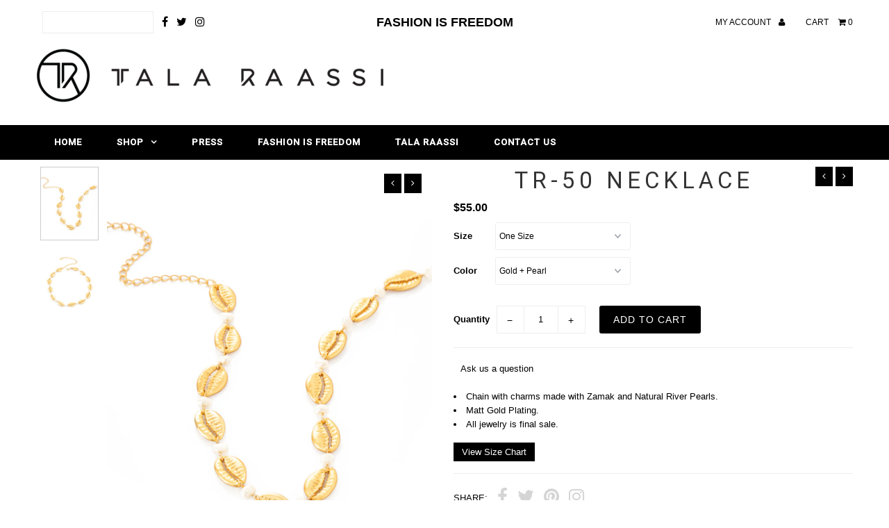

--- FILE ---
content_type: text/html; charset=utf-8
request_url: https://talaraassi.com/collections/all-accessories/products/tr-50-necklace
body_size: 20386
content:
<!DOCTYPE html>
<!--[if lt IE 7 ]><html class="ie ie6" lang="en"> <![endif]-->
<!--[if IE 7 ]><html class="ie ie7" lang="en"> <![endif]-->
<!--[if IE 8 ]><html class="ie ie8" lang="en"> <![endif]-->
<!--[if (gte IE 9)|!(IE)]><!--><html lang="en"> <!--<![endif]-->
<head>
  <meta charset="utf-8" />
  
  <!-- Add any tracking or verification meta content below this line -->
  
  

  <!-- Basic Page Needs
================================================== -->

  <title>
    TR-50 Necklace &ndash; Tala Raassi
  </title>
  
  <meta name="description" content="Chain with charms made with Zamak and Natural River Pearls. Matt Gold Plating.  All jewelry is final sale." />
  
  <link rel="canonical" href="https://talaraassi.com/products/tr-50-necklace" />

  

<meta property="og:type" content="product">
<meta property="og:title" content="TR-50 Necklace">
<meta property="og:url" content="https://talaraassi.com/products/tr-50-necklace">
<meta property="og:description" content="
Chain with charms made with Zamak and Natural River Pearls.
Matt Gold Plating. 
All jewelry is final sale.
">

<meta property="og:image" content="http://talaraassi.com/cdn/shop/products/P021290-1CollarIiGranchio1_1_grande.jpg?v=1617297430">
<meta property="og:image:secure_url" content="https://talaraassi.com/cdn/shop/products/P021290-1CollarIiGranchio1_1_grande.jpg?v=1617297430">

<meta property="og:image" content="http://talaraassi.com/cdn/shop/products/P021290-1CollarIiGranchio_grande.jpg?v=1617297430">
<meta property="og:image:secure_url" content="https://talaraassi.com/cdn/shop/products/P021290-1CollarIiGranchio_grande.jpg?v=1617297430">

<meta property="og:price:amount" content="55.00">
<meta property="og:price:currency" content="USD">

<meta property="og:site_name" content="Tala Raassi">



<meta name="twitter:card" content="summary">


<meta name="twitter:site" content="@TalaRaassi">


<meta name="twitter:title" content="TR-50 Necklace">
<meta name="twitter:description" content="
Chain with charms made with Zamak and Natural River Pearls.
Matt Gold Plating. 
All jewelry is final sale.
">
<meta name="twitter:image" content="https://talaraassi.com/cdn/shop/products/P021290-1CollarIiGranchio1_1_large.jpg?v=1617297430">
<meta name="twitter:image:width" content="480">
<meta name="twitter:image:height" content="480">


  <!-- CSS
================================================== -->
  <link href="https://maxcdn.bootstrapcdn.com/font-awesome/4.6.3/css/font-awesome.min.css" rel="stylesheet" integrity="sha384-T8Gy5hrqNKT+hzMclPo118YTQO6cYprQmhrYwIiQ/3axmI1hQomh7Ud2hPOy8SP1" crossorigin="anonymous">
   
  <link href="//talaraassi.com/cdn/shop/t/2/assets/all.css?v=166386401029954655041472836385" rel="stylesheet" type="text/css" media="all" />
  <!--<link href="http://talaraassi.neo/css/style.css" rel="stylesheet">//-->
  <!-- DEV: http://talaraassi.neo/css/style.css //-->
  
    
    
  
  
  

  
    
  
  
     

  
     

  
  
  <link href='//fonts.googleapis.com/css?family=Montserrat:400,700' rel='stylesheet' type='text/css'>
    

  
       

  
    
  
  
  
  
  
  
  
  
      

  
   
  
  
     
  
  
      

  
  
  <link href='//fonts.googleapis.com/css?family=Roboto:400,500,300' rel='stylesheet' type='text/css'>
   

  
  
  <link href='//fonts.googleapis.com/css?family=Josefin+Sans:400,600,700,300' rel='stylesheet' type='text/css'>
   

  
  
  <link href='//fonts.googleapis.com/css?family=Source+Sans+Pro:400,600,300,700' rel='stylesheet' type='text/css'>
   
  <!--[if LTE IE 8]>
<link href="//talaraassi.com/cdn/shop/t/2/assets/gridlock.ie.css?v=133506513823680828761467054513" rel="stylesheet" type="text/css" media="all" />  
<![endif]--> 


  <!-- JS
================================================== -->


  <script type="text/javascript" src="//ajax.googleapis.com/ajax/libs/jquery/1.9.1/jquery.min.js"></script>

  <script src="//talaraassi.com/cdn/shop/t/2/assets/theme.js?v=169819466772483565821471554635" type="text/javascript"></script> 
  <script src="//talaraassi.com/cdn/shopifycloud/storefront/assets/themes_support/option_selection-b017cd28.js" type="text/javascript"></script>  
  <script src="//talaraassi.com/cdn/shop/t/2/assets/jquery.fs.shifter.js?v=49917305197206640071467054516" type="text/javascript"></script>

  

  <meta name="viewport" content="width=device-width, initial-scale=1, maximum-scale=1">

  <!-- Favicons
================================================== -->

  <link rel="shortcut icon" href="//talaraassi.com/cdn/shop/t/2/assets/favicon.png?v=100723029720920321981468004659">

  

  <script>window.performance && window.performance.mark && window.performance.mark('shopify.content_for_header.start');</script><meta id="shopify-digital-wallet" name="shopify-digital-wallet" content="/13634615/digital_wallets/dialog">
<meta name="shopify-checkout-api-token" content="13d30570404087ccc3c6b6b19c5d90d1">
<link rel="alternate" type="application/json+oembed" href="https://talaraassi.com/products/tr-50-necklace.oembed">
<script async="async" src="/checkouts/internal/preloads.js?locale=en-US"></script>
<link rel="preconnect" href="https://shop.app" crossorigin="anonymous">
<script async="async" src="https://shop.app/checkouts/internal/preloads.js?locale=en-US&shop_id=13634615" crossorigin="anonymous"></script>
<script id="apple-pay-shop-capabilities" type="application/json">{"shopId":13634615,"countryCode":"US","currencyCode":"USD","merchantCapabilities":["supports3DS"],"merchantId":"gid:\/\/shopify\/Shop\/13634615","merchantName":"Tala Raassi","requiredBillingContactFields":["postalAddress","email"],"requiredShippingContactFields":["postalAddress","email"],"shippingType":"shipping","supportedNetworks":["visa","masterCard","amex","discover","elo","jcb"],"total":{"type":"pending","label":"Tala Raassi","amount":"1.00"},"shopifyPaymentsEnabled":true,"supportsSubscriptions":true}</script>
<script id="shopify-features" type="application/json">{"accessToken":"13d30570404087ccc3c6b6b19c5d90d1","betas":["rich-media-storefront-analytics"],"domain":"talaraassi.com","predictiveSearch":true,"shopId":13634615,"locale":"en"}</script>
<script>var Shopify = Shopify || {};
Shopify.shop = "tala-raassi.myshopify.com";
Shopify.locale = "en";
Shopify.currency = {"active":"USD","rate":"1.0"};
Shopify.country = "US";
Shopify.theme = {"name":"Tala Raasi","id":138136903,"schema_name":null,"schema_version":null,"theme_store_id":141,"role":"main"};
Shopify.theme.handle = "null";
Shopify.theme.style = {"id":null,"handle":null};
Shopify.cdnHost = "talaraassi.com/cdn";
Shopify.routes = Shopify.routes || {};
Shopify.routes.root = "/";</script>
<script type="module">!function(o){(o.Shopify=o.Shopify||{}).modules=!0}(window);</script>
<script>!function(o){function n(){var o=[];function n(){o.push(Array.prototype.slice.apply(arguments))}return n.q=o,n}var t=o.Shopify=o.Shopify||{};t.loadFeatures=n(),t.autoloadFeatures=n()}(window);</script>
<script>
  window.ShopifyPay = window.ShopifyPay || {};
  window.ShopifyPay.apiHost = "shop.app\/pay";
  window.ShopifyPay.redirectState = null;
</script>
<script id="shop-js-analytics" type="application/json">{"pageType":"product"}</script>
<script defer="defer" async type="module" src="//talaraassi.com/cdn/shopifycloud/shop-js/modules/v2/client.init-shop-cart-sync_BN7fPSNr.en.esm.js"></script>
<script defer="defer" async type="module" src="//talaraassi.com/cdn/shopifycloud/shop-js/modules/v2/chunk.common_Cbph3Kss.esm.js"></script>
<script defer="defer" async type="module" src="//talaraassi.com/cdn/shopifycloud/shop-js/modules/v2/chunk.modal_DKumMAJ1.esm.js"></script>
<script type="module">
  await import("//talaraassi.com/cdn/shopifycloud/shop-js/modules/v2/client.init-shop-cart-sync_BN7fPSNr.en.esm.js");
await import("//talaraassi.com/cdn/shopifycloud/shop-js/modules/v2/chunk.common_Cbph3Kss.esm.js");
await import("//talaraassi.com/cdn/shopifycloud/shop-js/modules/v2/chunk.modal_DKumMAJ1.esm.js");

  window.Shopify.SignInWithShop?.initShopCartSync?.({"fedCMEnabled":true,"windoidEnabled":true});

</script>
<script>
  window.Shopify = window.Shopify || {};
  if (!window.Shopify.featureAssets) window.Shopify.featureAssets = {};
  window.Shopify.featureAssets['shop-js'] = {"shop-cart-sync":["modules/v2/client.shop-cart-sync_CJVUk8Jm.en.esm.js","modules/v2/chunk.common_Cbph3Kss.esm.js","modules/v2/chunk.modal_DKumMAJ1.esm.js"],"init-fed-cm":["modules/v2/client.init-fed-cm_7Fvt41F4.en.esm.js","modules/v2/chunk.common_Cbph3Kss.esm.js","modules/v2/chunk.modal_DKumMAJ1.esm.js"],"init-shop-email-lookup-coordinator":["modules/v2/client.init-shop-email-lookup-coordinator_Cc088_bR.en.esm.js","modules/v2/chunk.common_Cbph3Kss.esm.js","modules/v2/chunk.modal_DKumMAJ1.esm.js"],"init-windoid":["modules/v2/client.init-windoid_hPopwJRj.en.esm.js","modules/v2/chunk.common_Cbph3Kss.esm.js","modules/v2/chunk.modal_DKumMAJ1.esm.js"],"shop-button":["modules/v2/client.shop-button_B0jaPSNF.en.esm.js","modules/v2/chunk.common_Cbph3Kss.esm.js","modules/v2/chunk.modal_DKumMAJ1.esm.js"],"shop-cash-offers":["modules/v2/client.shop-cash-offers_DPIskqss.en.esm.js","modules/v2/chunk.common_Cbph3Kss.esm.js","modules/v2/chunk.modal_DKumMAJ1.esm.js"],"shop-toast-manager":["modules/v2/client.shop-toast-manager_CK7RT69O.en.esm.js","modules/v2/chunk.common_Cbph3Kss.esm.js","modules/v2/chunk.modal_DKumMAJ1.esm.js"],"init-shop-cart-sync":["modules/v2/client.init-shop-cart-sync_BN7fPSNr.en.esm.js","modules/v2/chunk.common_Cbph3Kss.esm.js","modules/v2/chunk.modal_DKumMAJ1.esm.js"],"init-customer-accounts-sign-up":["modules/v2/client.init-customer-accounts-sign-up_CfPf4CXf.en.esm.js","modules/v2/client.shop-login-button_DeIztwXF.en.esm.js","modules/v2/chunk.common_Cbph3Kss.esm.js","modules/v2/chunk.modal_DKumMAJ1.esm.js"],"pay-button":["modules/v2/client.pay-button_CgIwFSYN.en.esm.js","modules/v2/chunk.common_Cbph3Kss.esm.js","modules/v2/chunk.modal_DKumMAJ1.esm.js"],"init-customer-accounts":["modules/v2/client.init-customer-accounts_DQ3x16JI.en.esm.js","modules/v2/client.shop-login-button_DeIztwXF.en.esm.js","modules/v2/chunk.common_Cbph3Kss.esm.js","modules/v2/chunk.modal_DKumMAJ1.esm.js"],"avatar":["modules/v2/client.avatar_BTnouDA3.en.esm.js"],"init-shop-for-new-customer-accounts":["modules/v2/client.init-shop-for-new-customer-accounts_CsZy_esa.en.esm.js","modules/v2/client.shop-login-button_DeIztwXF.en.esm.js","modules/v2/chunk.common_Cbph3Kss.esm.js","modules/v2/chunk.modal_DKumMAJ1.esm.js"],"shop-follow-button":["modules/v2/client.shop-follow-button_BRMJjgGd.en.esm.js","modules/v2/chunk.common_Cbph3Kss.esm.js","modules/v2/chunk.modal_DKumMAJ1.esm.js"],"checkout-modal":["modules/v2/client.checkout-modal_B9Drz_yf.en.esm.js","modules/v2/chunk.common_Cbph3Kss.esm.js","modules/v2/chunk.modal_DKumMAJ1.esm.js"],"shop-login-button":["modules/v2/client.shop-login-button_DeIztwXF.en.esm.js","modules/v2/chunk.common_Cbph3Kss.esm.js","modules/v2/chunk.modal_DKumMAJ1.esm.js"],"lead-capture":["modules/v2/client.lead-capture_DXYzFM3R.en.esm.js","modules/v2/chunk.common_Cbph3Kss.esm.js","modules/v2/chunk.modal_DKumMAJ1.esm.js"],"shop-login":["modules/v2/client.shop-login_CA5pJqmO.en.esm.js","modules/v2/chunk.common_Cbph3Kss.esm.js","modules/v2/chunk.modal_DKumMAJ1.esm.js"],"payment-terms":["modules/v2/client.payment-terms_BxzfvcZJ.en.esm.js","modules/v2/chunk.common_Cbph3Kss.esm.js","modules/v2/chunk.modal_DKumMAJ1.esm.js"]};
</script>
<script id="__st">var __st={"a":13634615,"offset":-18000,"reqid":"ac8cb920-d0ff-45bf-aaa4-20599f021386-1769904254","pageurl":"talaraassi.com\/collections\/all-accessories\/products\/tr-50-necklace","u":"42c28788ab10","p":"product","rtyp":"product","rid":6544839737367};</script>
<script>window.ShopifyPaypalV4VisibilityTracking = true;</script>
<script id="captcha-bootstrap">!function(){'use strict';const t='contact',e='account',n='new_comment',o=[[t,t],['blogs',n],['comments',n],[t,'customer']],c=[[e,'customer_login'],[e,'guest_login'],[e,'recover_customer_password'],[e,'create_customer']],r=t=>t.map((([t,e])=>`form[action*='/${t}']:not([data-nocaptcha='true']) input[name='form_type'][value='${e}']`)).join(','),a=t=>()=>t?[...document.querySelectorAll(t)].map((t=>t.form)):[];function s(){const t=[...o],e=r(t);return a(e)}const i='password',u='form_key',d=['recaptcha-v3-token','g-recaptcha-response','h-captcha-response',i],f=()=>{try{return window.sessionStorage}catch{return}},m='__shopify_v',_=t=>t.elements[u];function p(t,e,n=!1){try{const o=window.sessionStorage,c=JSON.parse(o.getItem(e)),{data:r}=function(t){const{data:e,action:n}=t;return t[m]||n?{data:e,action:n}:{data:t,action:n}}(c);for(const[e,n]of Object.entries(r))t.elements[e]&&(t.elements[e].value=n);n&&o.removeItem(e)}catch(o){console.error('form repopulation failed',{error:o})}}const l='form_type',E='cptcha';function T(t){t.dataset[E]=!0}const w=window,h=w.document,L='Shopify',v='ce_forms',y='captcha';let A=!1;((t,e)=>{const n=(g='f06e6c50-85a8-45c8-87d0-21a2b65856fe',I='https://cdn.shopify.com/shopifycloud/storefront-forms-hcaptcha/ce_storefront_forms_captcha_hcaptcha.v1.5.2.iife.js',D={infoText:'Protected by hCaptcha',privacyText:'Privacy',termsText:'Terms'},(t,e,n)=>{const o=w[L][v],c=o.bindForm;if(c)return c(t,g,e,D).then(n);var r;o.q.push([[t,g,e,D],n]),r=I,A||(h.body.append(Object.assign(h.createElement('script'),{id:'captcha-provider',async:!0,src:r})),A=!0)});var g,I,D;w[L]=w[L]||{},w[L][v]=w[L][v]||{},w[L][v].q=[],w[L][y]=w[L][y]||{},w[L][y].protect=function(t,e){n(t,void 0,e),T(t)},Object.freeze(w[L][y]),function(t,e,n,w,h,L){const[v,y,A,g]=function(t,e,n){const i=e?o:[],u=t?c:[],d=[...i,...u],f=r(d),m=r(i),_=r(d.filter((([t,e])=>n.includes(e))));return[a(f),a(m),a(_),s()]}(w,h,L),I=t=>{const e=t.target;return e instanceof HTMLFormElement?e:e&&e.form},D=t=>v().includes(t);t.addEventListener('submit',(t=>{const e=I(t);if(!e)return;const n=D(e)&&!e.dataset.hcaptchaBound&&!e.dataset.recaptchaBound,o=_(e),c=g().includes(e)&&(!o||!o.value);(n||c)&&t.preventDefault(),c&&!n&&(function(t){try{if(!f())return;!function(t){const e=f();if(!e)return;const n=_(t);if(!n)return;const o=n.value;o&&e.removeItem(o)}(t);const e=Array.from(Array(32),(()=>Math.random().toString(36)[2])).join('');!function(t,e){_(t)||t.append(Object.assign(document.createElement('input'),{type:'hidden',name:u})),t.elements[u].value=e}(t,e),function(t,e){const n=f();if(!n)return;const o=[...t.querySelectorAll(`input[type='${i}']`)].map((({name:t})=>t)),c=[...d,...o],r={};for(const[a,s]of new FormData(t).entries())c.includes(a)||(r[a]=s);n.setItem(e,JSON.stringify({[m]:1,action:t.action,data:r}))}(t,e)}catch(e){console.error('failed to persist form',e)}}(e),e.submit())}));const S=(t,e)=>{t&&!t.dataset[E]&&(n(t,e.some((e=>e===t))),T(t))};for(const o of['focusin','change'])t.addEventListener(o,(t=>{const e=I(t);D(e)&&S(e,y())}));const B=e.get('form_key'),M=e.get(l),P=B&&M;t.addEventListener('DOMContentLoaded',(()=>{const t=y();if(P)for(const e of t)e.elements[l].value===M&&p(e,B);[...new Set([...A(),...v().filter((t=>'true'===t.dataset.shopifyCaptcha))])].forEach((e=>S(e,t)))}))}(h,new URLSearchParams(w.location.search),n,t,e,['guest_login'])})(!0,!0)}();</script>
<script integrity="sha256-4kQ18oKyAcykRKYeNunJcIwy7WH5gtpwJnB7kiuLZ1E=" data-source-attribution="shopify.loadfeatures" defer="defer" src="//talaraassi.com/cdn/shopifycloud/storefront/assets/storefront/load_feature-a0a9edcb.js" crossorigin="anonymous"></script>
<script crossorigin="anonymous" defer="defer" src="//talaraassi.com/cdn/shopifycloud/storefront/assets/shopify_pay/storefront-65b4c6d7.js?v=20250812"></script>
<script data-source-attribution="shopify.dynamic_checkout.dynamic.init">var Shopify=Shopify||{};Shopify.PaymentButton=Shopify.PaymentButton||{isStorefrontPortableWallets:!0,init:function(){window.Shopify.PaymentButton.init=function(){};var t=document.createElement("script");t.src="https://talaraassi.com/cdn/shopifycloud/portable-wallets/latest/portable-wallets.en.js",t.type="module",document.head.appendChild(t)}};
</script>
<script data-source-attribution="shopify.dynamic_checkout.buyer_consent">
  function portableWalletsHideBuyerConsent(e){var t=document.getElementById("shopify-buyer-consent"),n=document.getElementById("shopify-subscription-policy-button");t&&n&&(t.classList.add("hidden"),t.setAttribute("aria-hidden","true"),n.removeEventListener("click",e))}function portableWalletsShowBuyerConsent(e){var t=document.getElementById("shopify-buyer-consent"),n=document.getElementById("shopify-subscription-policy-button");t&&n&&(t.classList.remove("hidden"),t.removeAttribute("aria-hidden"),n.addEventListener("click",e))}window.Shopify?.PaymentButton&&(window.Shopify.PaymentButton.hideBuyerConsent=portableWalletsHideBuyerConsent,window.Shopify.PaymentButton.showBuyerConsent=portableWalletsShowBuyerConsent);
</script>
<script data-source-attribution="shopify.dynamic_checkout.cart.bootstrap">document.addEventListener("DOMContentLoaded",(function(){function t(){return document.querySelector("shopify-accelerated-checkout-cart, shopify-accelerated-checkout")}if(t())Shopify.PaymentButton.init();else{new MutationObserver((function(e,n){t()&&(Shopify.PaymentButton.init(),n.disconnect())})).observe(document.body,{childList:!0,subtree:!0})}}));
</script>
<link id="shopify-accelerated-checkout-styles" rel="stylesheet" media="screen" href="https://talaraassi.com/cdn/shopifycloud/portable-wallets/latest/accelerated-checkout-backwards-compat.css" crossorigin="anonymous">
<style id="shopify-accelerated-checkout-cart">
        #shopify-buyer-consent {
  margin-top: 1em;
  display: inline-block;
  width: 100%;
}

#shopify-buyer-consent.hidden {
  display: none;
}

#shopify-subscription-policy-button {
  background: none;
  border: none;
  padding: 0;
  text-decoration: underline;
  font-size: inherit;
  cursor: pointer;
}

#shopify-subscription-policy-button::before {
  box-shadow: none;
}

      </style>

<script>window.performance && window.performance.mark && window.performance.mark('shopify.content_for_header.end');</script>
	
  
 
<link href="https://monorail-edge.shopifysvc.com" rel="dns-prefetch">
<script>(function(){if ("sendBeacon" in navigator && "performance" in window) {try {var session_token_from_headers = performance.getEntriesByType('navigation')[0].serverTiming.find(x => x.name == '_s').description;} catch {var session_token_from_headers = undefined;}var session_cookie_matches = document.cookie.match(/_shopify_s=([^;]*)/);var session_token_from_cookie = session_cookie_matches && session_cookie_matches.length === 2 ? session_cookie_matches[1] : "";var session_token = session_token_from_headers || session_token_from_cookie || "";function handle_abandonment_event(e) {var entries = performance.getEntries().filter(function(entry) {return /monorail-edge.shopifysvc.com/.test(entry.name);});if (!window.abandonment_tracked && entries.length === 0) {window.abandonment_tracked = true;var currentMs = Date.now();var navigation_start = performance.timing.navigationStart;var payload = {shop_id: 13634615,url: window.location.href,navigation_start,duration: currentMs - navigation_start,session_token,page_type: "product"};window.navigator.sendBeacon("https://monorail-edge.shopifysvc.com/v1/produce", JSON.stringify({schema_id: "online_store_buyer_site_abandonment/1.1",payload: payload,metadata: {event_created_at_ms: currentMs,event_sent_at_ms: currentMs}}));}}window.addEventListener('pagehide', handle_abandonment_event);}}());</script>
<script id="web-pixels-manager-setup">(function e(e,d,r,n,o){if(void 0===o&&(o={}),!Boolean(null===(a=null===(i=window.Shopify)||void 0===i?void 0:i.analytics)||void 0===a?void 0:a.replayQueue)){var i,a;window.Shopify=window.Shopify||{};var t=window.Shopify;t.analytics=t.analytics||{};var s=t.analytics;s.replayQueue=[],s.publish=function(e,d,r){return s.replayQueue.push([e,d,r]),!0};try{self.performance.mark("wpm:start")}catch(e){}var l=function(){var e={modern:/Edge?\/(1{2}[4-9]|1[2-9]\d|[2-9]\d{2}|\d{4,})\.\d+(\.\d+|)|Firefox\/(1{2}[4-9]|1[2-9]\d|[2-9]\d{2}|\d{4,})\.\d+(\.\d+|)|Chrom(ium|e)\/(9{2}|\d{3,})\.\d+(\.\d+|)|(Maci|X1{2}).+ Version\/(15\.\d+|(1[6-9]|[2-9]\d|\d{3,})\.\d+)([,.]\d+|)( \(\w+\)|)( Mobile\/\w+|) Safari\/|Chrome.+OPR\/(9{2}|\d{3,})\.\d+\.\d+|(CPU[ +]OS|iPhone[ +]OS|CPU[ +]iPhone|CPU IPhone OS|CPU iPad OS)[ +]+(15[._]\d+|(1[6-9]|[2-9]\d|\d{3,})[._]\d+)([._]\d+|)|Android:?[ /-](13[3-9]|1[4-9]\d|[2-9]\d{2}|\d{4,})(\.\d+|)(\.\d+|)|Android.+Firefox\/(13[5-9]|1[4-9]\d|[2-9]\d{2}|\d{4,})\.\d+(\.\d+|)|Android.+Chrom(ium|e)\/(13[3-9]|1[4-9]\d|[2-9]\d{2}|\d{4,})\.\d+(\.\d+|)|SamsungBrowser\/([2-9]\d|\d{3,})\.\d+/,legacy:/Edge?\/(1[6-9]|[2-9]\d|\d{3,})\.\d+(\.\d+|)|Firefox\/(5[4-9]|[6-9]\d|\d{3,})\.\d+(\.\d+|)|Chrom(ium|e)\/(5[1-9]|[6-9]\d|\d{3,})\.\d+(\.\d+|)([\d.]+$|.*Safari\/(?![\d.]+ Edge\/[\d.]+$))|(Maci|X1{2}).+ Version\/(10\.\d+|(1[1-9]|[2-9]\d|\d{3,})\.\d+)([,.]\d+|)( \(\w+\)|)( Mobile\/\w+|) Safari\/|Chrome.+OPR\/(3[89]|[4-9]\d|\d{3,})\.\d+\.\d+|(CPU[ +]OS|iPhone[ +]OS|CPU[ +]iPhone|CPU IPhone OS|CPU iPad OS)[ +]+(10[._]\d+|(1[1-9]|[2-9]\d|\d{3,})[._]\d+)([._]\d+|)|Android:?[ /-](13[3-9]|1[4-9]\d|[2-9]\d{2}|\d{4,})(\.\d+|)(\.\d+|)|Mobile Safari.+OPR\/([89]\d|\d{3,})\.\d+\.\d+|Android.+Firefox\/(13[5-9]|1[4-9]\d|[2-9]\d{2}|\d{4,})\.\d+(\.\d+|)|Android.+Chrom(ium|e)\/(13[3-9]|1[4-9]\d|[2-9]\d{2}|\d{4,})\.\d+(\.\d+|)|Android.+(UC? ?Browser|UCWEB|U3)[ /]?(15\.([5-9]|\d{2,})|(1[6-9]|[2-9]\d|\d{3,})\.\d+)\.\d+|SamsungBrowser\/(5\.\d+|([6-9]|\d{2,})\.\d+)|Android.+MQ{2}Browser\/(14(\.(9|\d{2,})|)|(1[5-9]|[2-9]\d|\d{3,})(\.\d+|))(\.\d+|)|K[Aa][Ii]OS\/(3\.\d+|([4-9]|\d{2,})\.\d+)(\.\d+|)/},d=e.modern,r=e.legacy,n=navigator.userAgent;return n.match(d)?"modern":n.match(r)?"legacy":"unknown"}(),u="modern"===l?"modern":"legacy",c=(null!=n?n:{modern:"",legacy:""})[u],f=function(e){return[e.baseUrl,"/wpm","/b",e.hashVersion,"modern"===e.buildTarget?"m":"l",".js"].join("")}({baseUrl:d,hashVersion:r,buildTarget:u}),m=function(e){var d=e.version,r=e.bundleTarget,n=e.surface,o=e.pageUrl,i=e.monorailEndpoint;return{emit:function(e){var a=e.status,t=e.errorMsg,s=(new Date).getTime(),l=JSON.stringify({metadata:{event_sent_at_ms:s},events:[{schema_id:"web_pixels_manager_load/3.1",payload:{version:d,bundle_target:r,page_url:o,status:a,surface:n,error_msg:t},metadata:{event_created_at_ms:s}}]});if(!i)return console&&console.warn&&console.warn("[Web Pixels Manager] No Monorail endpoint provided, skipping logging."),!1;try{return self.navigator.sendBeacon.bind(self.navigator)(i,l)}catch(e){}var u=new XMLHttpRequest;try{return u.open("POST",i,!0),u.setRequestHeader("Content-Type","text/plain"),u.send(l),!0}catch(e){return console&&console.warn&&console.warn("[Web Pixels Manager] Got an unhandled error while logging to Monorail."),!1}}}}({version:r,bundleTarget:l,surface:e.surface,pageUrl:self.location.href,monorailEndpoint:e.monorailEndpoint});try{o.browserTarget=l,function(e){var d=e.src,r=e.async,n=void 0===r||r,o=e.onload,i=e.onerror,a=e.sri,t=e.scriptDataAttributes,s=void 0===t?{}:t,l=document.createElement("script"),u=document.querySelector("head"),c=document.querySelector("body");if(l.async=n,l.src=d,a&&(l.integrity=a,l.crossOrigin="anonymous"),s)for(var f in s)if(Object.prototype.hasOwnProperty.call(s,f))try{l.dataset[f]=s[f]}catch(e){}if(o&&l.addEventListener("load",o),i&&l.addEventListener("error",i),u)u.appendChild(l);else{if(!c)throw new Error("Did not find a head or body element to append the script");c.appendChild(l)}}({src:f,async:!0,onload:function(){if(!function(){var e,d;return Boolean(null===(d=null===(e=window.Shopify)||void 0===e?void 0:e.analytics)||void 0===d?void 0:d.initialized)}()){var d=window.webPixelsManager.init(e)||void 0;if(d){var r=window.Shopify.analytics;r.replayQueue.forEach((function(e){var r=e[0],n=e[1],o=e[2];d.publishCustomEvent(r,n,o)})),r.replayQueue=[],r.publish=d.publishCustomEvent,r.visitor=d.visitor,r.initialized=!0}}},onerror:function(){return m.emit({status:"failed",errorMsg:"".concat(f," has failed to load")})},sri:function(e){var d=/^sha384-[A-Za-z0-9+/=]+$/;return"string"==typeof e&&d.test(e)}(c)?c:"",scriptDataAttributes:o}),m.emit({status:"loading"})}catch(e){m.emit({status:"failed",errorMsg:(null==e?void 0:e.message)||"Unknown error"})}}})({shopId: 13634615,storefrontBaseUrl: "https://talaraassi.com",extensionsBaseUrl: "https://extensions.shopifycdn.com/cdn/shopifycloud/web-pixels-manager",monorailEndpoint: "https://monorail-edge.shopifysvc.com/unstable/produce_batch",surface: "storefront-renderer",enabledBetaFlags: ["2dca8a86"],webPixelsConfigList: [{"id":"132415511","configuration":"{\"pixel_id\":\"3780744955376465\",\"pixel_type\":\"facebook_pixel\",\"metaapp_system_user_token\":\"-\"}","eventPayloadVersion":"v1","runtimeContext":"OPEN","scriptVersion":"ca16bc87fe92b6042fbaa3acc2fbdaa6","type":"APP","apiClientId":2329312,"privacyPurposes":["ANALYTICS","MARKETING","SALE_OF_DATA"],"dataSharingAdjustments":{"protectedCustomerApprovalScopes":["read_customer_address","read_customer_email","read_customer_name","read_customer_personal_data","read_customer_phone"]}},{"id":"57212951","eventPayloadVersion":"v1","runtimeContext":"LAX","scriptVersion":"1","type":"CUSTOM","privacyPurposes":["MARKETING"],"name":"Meta pixel (migrated)"},{"id":"85819415","eventPayloadVersion":"v1","runtimeContext":"LAX","scriptVersion":"1","type":"CUSTOM","privacyPurposes":["ANALYTICS"],"name":"Google Analytics tag (migrated)"},{"id":"shopify-app-pixel","configuration":"{}","eventPayloadVersion":"v1","runtimeContext":"STRICT","scriptVersion":"0450","apiClientId":"shopify-pixel","type":"APP","privacyPurposes":["ANALYTICS","MARKETING"]},{"id":"shopify-custom-pixel","eventPayloadVersion":"v1","runtimeContext":"LAX","scriptVersion":"0450","apiClientId":"shopify-pixel","type":"CUSTOM","privacyPurposes":["ANALYTICS","MARKETING"]}],isMerchantRequest: false,initData: {"shop":{"name":"Tala Raassi","paymentSettings":{"currencyCode":"USD"},"myshopifyDomain":"tala-raassi.myshopify.com","countryCode":"US","storefrontUrl":"https:\/\/talaraassi.com"},"customer":null,"cart":null,"checkout":null,"productVariants":[{"price":{"amount":55.0,"currencyCode":"USD"},"product":{"title":"TR-50 Necklace","vendor":"Tala Raassi","id":"6544839737367","untranslatedTitle":"TR-50 Necklace","url":"\/products\/tr-50-necklace","type":"Accessories"},"id":"39280764911639","image":{"src":"\/\/talaraassi.com\/cdn\/shop\/products\/P021290-1CollarIiGranchio1_1.jpg?v=1617297430"},"sku":"","title":"One Size \/ Gold + Pearl","untranslatedTitle":"One Size \/ Gold + Pearl"}],"purchasingCompany":null},},"https://talaraassi.com/cdn","1d2a099fw23dfb22ep557258f5m7a2edbae",{"modern":"","legacy":""},{"shopId":"13634615","storefrontBaseUrl":"https:\/\/talaraassi.com","extensionBaseUrl":"https:\/\/extensions.shopifycdn.com\/cdn\/shopifycloud\/web-pixels-manager","surface":"storefront-renderer","enabledBetaFlags":"[\"2dca8a86\"]","isMerchantRequest":"false","hashVersion":"1d2a099fw23dfb22ep557258f5m7a2edbae","publish":"custom","events":"[[\"page_viewed\",{}],[\"product_viewed\",{\"productVariant\":{\"price\":{\"amount\":55.0,\"currencyCode\":\"USD\"},\"product\":{\"title\":\"TR-50 Necklace\",\"vendor\":\"Tala Raassi\",\"id\":\"6544839737367\",\"untranslatedTitle\":\"TR-50 Necklace\",\"url\":\"\/products\/tr-50-necklace\",\"type\":\"Accessories\"},\"id\":\"39280764911639\",\"image\":{\"src\":\"\/\/talaraassi.com\/cdn\/shop\/products\/P021290-1CollarIiGranchio1_1.jpg?v=1617297430\"},\"sku\":\"\",\"title\":\"One Size \/ Gold + Pearl\",\"untranslatedTitle\":\"One Size \/ Gold + Pearl\"}}]]"});</script><script>
  window.ShopifyAnalytics = window.ShopifyAnalytics || {};
  window.ShopifyAnalytics.meta = window.ShopifyAnalytics.meta || {};
  window.ShopifyAnalytics.meta.currency = 'USD';
  var meta = {"product":{"id":6544839737367,"gid":"gid:\/\/shopify\/Product\/6544839737367","vendor":"Tala Raassi","type":"Accessories","handle":"tr-50-necklace","variants":[{"id":39280764911639,"price":5500,"name":"TR-50 Necklace - One Size \/ Gold + Pearl","public_title":"One Size \/ Gold + Pearl","sku":""}],"remote":false},"page":{"pageType":"product","resourceType":"product","resourceId":6544839737367,"requestId":"ac8cb920-d0ff-45bf-aaa4-20599f021386-1769904254"}};
  for (var attr in meta) {
    window.ShopifyAnalytics.meta[attr] = meta[attr];
  }
</script>
<script class="analytics">
  (function () {
    var customDocumentWrite = function(content) {
      var jquery = null;

      if (window.jQuery) {
        jquery = window.jQuery;
      } else if (window.Checkout && window.Checkout.$) {
        jquery = window.Checkout.$;
      }

      if (jquery) {
        jquery('body').append(content);
      }
    };

    var hasLoggedConversion = function(token) {
      if (token) {
        return document.cookie.indexOf('loggedConversion=' + token) !== -1;
      }
      return false;
    }

    var setCookieIfConversion = function(token) {
      if (token) {
        var twoMonthsFromNow = new Date(Date.now());
        twoMonthsFromNow.setMonth(twoMonthsFromNow.getMonth() + 2);

        document.cookie = 'loggedConversion=' + token + '; expires=' + twoMonthsFromNow;
      }
    }

    var trekkie = window.ShopifyAnalytics.lib = window.trekkie = window.trekkie || [];
    if (trekkie.integrations) {
      return;
    }
    trekkie.methods = [
      'identify',
      'page',
      'ready',
      'track',
      'trackForm',
      'trackLink'
    ];
    trekkie.factory = function(method) {
      return function() {
        var args = Array.prototype.slice.call(arguments);
        args.unshift(method);
        trekkie.push(args);
        return trekkie;
      };
    };
    for (var i = 0; i < trekkie.methods.length; i++) {
      var key = trekkie.methods[i];
      trekkie[key] = trekkie.factory(key);
    }
    trekkie.load = function(config) {
      trekkie.config = config || {};
      trekkie.config.initialDocumentCookie = document.cookie;
      var first = document.getElementsByTagName('script')[0];
      var script = document.createElement('script');
      script.type = 'text/javascript';
      script.onerror = function(e) {
        var scriptFallback = document.createElement('script');
        scriptFallback.type = 'text/javascript';
        scriptFallback.onerror = function(error) {
                var Monorail = {
      produce: function produce(monorailDomain, schemaId, payload) {
        var currentMs = new Date().getTime();
        var event = {
          schema_id: schemaId,
          payload: payload,
          metadata: {
            event_created_at_ms: currentMs,
            event_sent_at_ms: currentMs
          }
        };
        return Monorail.sendRequest("https://" + monorailDomain + "/v1/produce", JSON.stringify(event));
      },
      sendRequest: function sendRequest(endpointUrl, payload) {
        // Try the sendBeacon API
        if (window && window.navigator && typeof window.navigator.sendBeacon === 'function' && typeof window.Blob === 'function' && !Monorail.isIos12()) {
          var blobData = new window.Blob([payload], {
            type: 'text/plain'
          });

          if (window.navigator.sendBeacon(endpointUrl, blobData)) {
            return true;
          } // sendBeacon was not successful

        } // XHR beacon

        var xhr = new XMLHttpRequest();

        try {
          xhr.open('POST', endpointUrl);
          xhr.setRequestHeader('Content-Type', 'text/plain');
          xhr.send(payload);
        } catch (e) {
          console.log(e);
        }

        return false;
      },
      isIos12: function isIos12() {
        return window.navigator.userAgent.lastIndexOf('iPhone; CPU iPhone OS 12_') !== -1 || window.navigator.userAgent.lastIndexOf('iPad; CPU OS 12_') !== -1;
      }
    };
    Monorail.produce('monorail-edge.shopifysvc.com',
      'trekkie_storefront_load_errors/1.1',
      {shop_id: 13634615,
      theme_id: 138136903,
      app_name: "storefront",
      context_url: window.location.href,
      source_url: "//talaraassi.com/cdn/s/trekkie.storefront.c59ea00e0474b293ae6629561379568a2d7c4bba.min.js"});

        };
        scriptFallback.async = true;
        scriptFallback.src = '//talaraassi.com/cdn/s/trekkie.storefront.c59ea00e0474b293ae6629561379568a2d7c4bba.min.js';
        first.parentNode.insertBefore(scriptFallback, first);
      };
      script.async = true;
      script.src = '//talaraassi.com/cdn/s/trekkie.storefront.c59ea00e0474b293ae6629561379568a2d7c4bba.min.js';
      first.parentNode.insertBefore(script, first);
    };
    trekkie.load(
      {"Trekkie":{"appName":"storefront","development":false,"defaultAttributes":{"shopId":13634615,"isMerchantRequest":null,"themeId":138136903,"themeCityHash":"5135561286118275303","contentLanguage":"en","currency":"USD","eventMetadataId":"671453b7-85ed-4204-b859-7858541a1d98"},"isServerSideCookieWritingEnabled":true,"monorailRegion":"shop_domain","enabledBetaFlags":["65f19447","b5387b81"]},"Session Attribution":{},"S2S":{"facebookCapiEnabled":false,"source":"trekkie-storefront-renderer","apiClientId":580111}}
    );

    var loaded = false;
    trekkie.ready(function() {
      if (loaded) return;
      loaded = true;

      window.ShopifyAnalytics.lib = window.trekkie;

      var originalDocumentWrite = document.write;
      document.write = customDocumentWrite;
      try { window.ShopifyAnalytics.merchantGoogleAnalytics.call(this); } catch(error) {};
      document.write = originalDocumentWrite;

      window.ShopifyAnalytics.lib.page(null,{"pageType":"product","resourceType":"product","resourceId":6544839737367,"requestId":"ac8cb920-d0ff-45bf-aaa4-20599f021386-1769904254","shopifyEmitted":true});

      var match = window.location.pathname.match(/checkouts\/(.+)\/(thank_you|post_purchase)/)
      var token = match? match[1]: undefined;
      if (!hasLoggedConversion(token)) {
        setCookieIfConversion(token);
        window.ShopifyAnalytics.lib.track("Viewed Product",{"currency":"USD","variantId":39280764911639,"productId":6544839737367,"productGid":"gid:\/\/shopify\/Product\/6544839737367","name":"TR-50 Necklace - One Size \/ Gold + Pearl","price":"55.00","sku":"","brand":"Tala Raassi","variant":"One Size \/ Gold + Pearl","category":"Accessories","nonInteraction":true,"remote":false},undefined,undefined,{"shopifyEmitted":true});
      window.ShopifyAnalytics.lib.track("monorail:\/\/trekkie_storefront_viewed_product\/1.1",{"currency":"USD","variantId":39280764911639,"productId":6544839737367,"productGid":"gid:\/\/shopify\/Product\/6544839737367","name":"TR-50 Necklace - One Size \/ Gold + Pearl","price":"55.00","sku":"","brand":"Tala Raassi","variant":"One Size \/ Gold + Pearl","category":"Accessories","nonInteraction":true,"remote":false,"referer":"https:\/\/talaraassi.com\/collections\/all-accessories\/products\/tr-50-necklace"});
      }
    });


        var eventsListenerScript = document.createElement('script');
        eventsListenerScript.async = true;
        eventsListenerScript.src = "//talaraassi.com/cdn/shopifycloud/storefront/assets/shop_events_listener-3da45d37.js";
        document.getElementsByTagName('head')[0].appendChild(eventsListenerScript);

})();</script>
  <script>
  if (!window.ga || (window.ga && typeof window.ga !== 'function')) {
    window.ga = function ga() {
      (window.ga.q = window.ga.q || []).push(arguments);
      if (window.Shopify && window.Shopify.analytics && typeof window.Shopify.analytics.publish === 'function') {
        window.Shopify.analytics.publish("ga_stub_called", {}, {sendTo: "google_osp_migration"});
      }
      console.error("Shopify's Google Analytics stub called with:", Array.from(arguments), "\nSee https://help.shopify.com/manual/promoting-marketing/pixels/pixel-migration#google for more information.");
    };
    if (window.Shopify && window.Shopify.analytics && typeof window.Shopify.analytics.publish === 'function') {
      window.Shopify.analytics.publish("ga_stub_initialized", {}, {sendTo: "google_osp_migration"});
    }
  }
</script>
<script
  defer
  src="https://talaraassi.com/cdn/shopifycloud/perf-kit/shopify-perf-kit-3.1.0.min.js"
  data-application="storefront-renderer"
  data-shop-id="13634615"
  data-render-region="gcp-us-central1"
  data-page-type="product"
  data-theme-instance-id="138136903"
  data-theme-name=""
  data-theme-version=""
  data-monorail-region="shop_domain"
  data-resource-timing-sampling-rate="10"
  data-shs="true"
  data-shs-beacon="true"
  data-shs-export-with-fetch="true"
  data-shs-logs-sample-rate="1"
  data-shs-beacon-endpoint="https://talaraassi.com/api/collect"
></script>
</head>

<body class="gridlock shifter product">
  <div id="CartDrawer" class="drawer drawer--right">
  <div class="drawer__header">
    <div class="table-cell">
    <h3>Cart</h3>
    </div>
    <div class="table-cell">
    <span class="drawer__close js-drawer-close">
        Close
    </span>
    </div>
  </div>
  <div id="CartContainer"></div>
</div>
    
  <div class="shifter-page is-moved-by-drawer" id="PageContainer">   
    <div class="page-wrap">

      <header>
        
        <div id="identity" class="row">        
             
          
           
          <div class="desktop-4  tablet-  mobile-3">
            
            <ul id="social-links" >
              <li class="searchbox">
              <form action="/search" method="get">
                <input type="text" name="q" id="q" placeholder="Search" />
              </form>  
              </li>  
              <li><a href="https://www.facebook.com/Tala-Raassi-112697292050/" target="_blank"><i class="fa fa-facebook"></i></a></li>
              <li><a href="http://www.twitter.com/TalaRaassi" target="_blank"><i class="fa fa-twitter"></i></a></li>
              
              
              
              
              <li><a href="//instagram.com/talaraassishop" target="_blank"><i class="fa fa-instagram"></i></a></li>
                         
            </ul>
          </div>
          
          
          <div class="desktop-4  tablet-hide  mobile-hide text-center top-bar-message"> 
			FASHION IS FREEDOM
          </div>
          
          
          <div class="desktop-4  tablet-3  mobile-3">
            <ul id="cart" >            
              
              
              <li>
                                   
                <a href="/account/login">MY ACCOUNT  <i class="fa fa-user"></i></a>
                
              </li>
              <li> &nbsp; </li>
              <li class="cart-overview">
                <a href="/cart" class="site-header__cart-toggle js-drawer-open-right" aria-controls="CartDrawer" aria-expanded="false">
                  <span class="cart-words">Cart</span>
                  &nbsp;<i class="fa fa-shopping-cart"></i> 
                  <span class="CartCount">0</span>
                </a> 
              </li>
              <li class="shifter-handle" style="color:#000;"><i class="fa fa-bars" aria-hidden="true"></i> MENU</li>
            </ul>           

             
          </div>
          
          
          
          
          <div id="logo" class=" desktop-12 tablet-6 mobile-3">       
            
            <a href="/"><img src="//talaraassi.com/cdn/shop/t/2/assets/logo.png?v=77247185813382510331468004659" alt="Tala Raassi" style="border: 0;"/></a>
                       
          </div>
          
        </div>
        
      </header>

      <nav id="nav" role="navigation">
  
  <div id="navigation" class="row">      
    <ul id="nav" class="desktop-12 mobile-3">
      
                  
      
      
      <li><a href="/" title="">Home</a></li>
      
      
                  
      
      
      <!-- How many links to show per column -->
           
      <!-- How many links in this list -->
            
      <!-- Number of links divided by number per column -->
      
      <!-- Modulo balance of total links divided by links per column -->
      
      <!-- Calculate the modulo offset -->
      

      

      <!-- Start math for calculated multi column dropdowns -->
      <li class="dropdown"><a href="/collections/all" title="">Shop</a>
        
        <ul class="submenu">
          
          <li><a href="/collections/accessories-1">Accessories</a>
            
                               
            <ul class="nested">
              
              <li><a href="/collections/all-accessories">All Accessories</a></li>
              
              <li><a href="/collections/accessories/earrings">Earrings</a></li>
              
              <li><a href="/collections/accessories/necklaces">Necklaces</a></li>
              
              <li><a href="/collections/accessories/chains">Mask/Sunglasses chains</a></li>
              
              <li><a href="/collections/accessories/phone-chains">Phone Chains</a></li>
              
              <li><a href="/collections/accessories/rings">Rings</a></li>
              
              <li><a href="/collections/accessories/bracelets">Bracelets</a></li>
              
            </ul>
            
          </li>
          
          <li><a href="/collections/facemasks">Facemasks</a>
            
                               
            <ul class="nested">
              
              <li><a href="/collections/facemasks/adult-masks">Adult</a></li>
              
              <li><a href="/collections/facemasks/kids-masks">Kids</a></li>
              
              <li><a href="/collections/facemasks/value-bundles">Value Bundles</a></li>
              
              <li><a href="/pages/copy-of-contact-us">Custom masks</a></li>
              
            </ul>
            
          </li>
          
          <li><a href="/collections/swimwear">Swimwear</a>
            
                               
            <ul class="nested">
              
              <li><a href="/collections/new-arrivals">NEW ARRIVALS</a></li>
              
              <li><a href="/collections/all/top">TOPS</a></li>
              
              <li><a href="/collections/all/bottom">BOTTOMS</a></li>
              
              <li><a href="/collections/all/set">SETS</a></li>
              
              <li><a href="/collections/all/one-piece">ONE PIECES</a></li>
              
              <li><a href="/collections/all/ready-to-wear">READY TO WEAR</a></li>
              
              <li><a href="/collections/on-sale">ON SALE</a></li>
              
              <li><a href="/collections/swimwear">VIEW ALL</a></li>
              
            </ul>
            
          </li>
          
          <li><a href="/collections/on-sale">Sale</a>
            
            
          </li>
          
        </ul>
        
      </li>
      <!-- stop doing the math -->
      
      
                  
      
      
      <li><a href="/blogs/press" title="">Press</a></li>
      
      
                  
      
      
      <li><a href="/blogs/news" title="">Fashion is Freedom</a></li>
      
      
                  
      
      
      <li><a href="/pages/about-us" title="">Tala Raassi</a></li>
      
      
                  
      
      
      <li><a href="/pages/contact-us" title="">Contact Us</a></li>
      
      
    </ul> 
  </div> 
  
</nav>
      	        
      <div class="clear"></div>
        

      

      	
      <div id="content" class="row">	
        
        	
        
        

<div itemscope itemtype="http://schema.org/Product" id="product-6544839737367" class="product-page">

  <meta itemprop="url" content="https://talaraassi.com/products/tr-50-necklace">
  <meta itemprop="image" content="//talaraassi.com/cdn/shop/products/P021290-1CollarIiGranchio1_1_grande.jpg?v=1617297430">

  <div id="mob-product-images" class="owl-carousel desktop-hide tablet-hide mobile-3">
    
    <div class="mthumb"><img src="//talaraassi.com/cdn/shop/products/P021290-1CollarIiGranchio1_1.jpg?v=1617297430" alt="TR-50 Necklace"></div>
    
    <div class="mthumb"><img src="//talaraassi.com/cdn/shop/products/P021290-1CollarIiGranchio.jpg?v=1617297430" alt="TR-50 Necklace"></div>
    
  </div>    

  <div id="product-photos" class="desktop-6  tablet-3 mobile-hide">
    
    <div id="bigimage" class="bigimage-6544839737367 desktop-10 tablet-5">
      <img class="mainimage" id="6544839737367" data-image-id="" src="//talaraassi.com/cdn/shop/products/P021290-1CollarIiGranchio1_1.jpg?v=1617297430" alt='' title="TR-50 Necklace"/> 
    
    <div class="main-image-navigation">
      <span class="prev"><i class="fa fa-angle-left"></i></span>
      <span class="next"><i class="fa fa-angle-right"></i></span>
    </div>      
    
    </div>
     
    <div class="thumbnails">
      
      <a id="1"  href="//talaraassi.com/cdn/shop/products/P021290-1CollarIiGranchio1_1.jpg?v=1617297430" data-image-id="27975006945303" class="active thumb clicker-6544839737367">
        <img class="thumbnail desktop-2 tablet-1" src="//talaraassi.com/cdn/shop/products/P021290-1CollarIiGranchio1_1_medium.jpg?v=1617297430" alt="TR-50 Necklace" data-image-id="27975006945303" />
      </a>
      
      <a id="2"  href="//talaraassi.com/cdn/shop/products/P021290-1CollarIiGranchio.jpg?v=1617297430" data-image-id="27975006978071" class="thumb clicker-6544839737367">
        <img class="thumbnail desktop-2 tablet-1" src="//talaraassi.com/cdn/shop/products/P021290-1CollarIiGranchio_medium.jpg?v=1617297430" alt="TR-50 Necklace" data-image-id="27975006978071" />
      </a>
       
    </div>
    
  </div>
  

  <script>
    $('.bigimage-6544839737367').zoom();	
    
    
    // Next and Previous Navigation
    $('.next').click(function() {
      var $current = $('.thumb.active'); // active thumb
      var $thumbs = $('.thumb'); // find other thumbs
      var $next = $thumbs.eq($thumbs.index($current) + 1); // next thumb        
      $($next).trigger('click');
      $($current).removeClass('active');
    });

    $('.prev').click(function() {
      var $current = $('.thumb.active'); // active thumb
      var $thumbs = $('.thumb'); // find other thumbs
      var $previous = $thumbs.eq($thumbs.index($current) - 1); // prev thumb        
      $($previous).trigger('click');
    });

    // Switching main image
    $('.clicker-6544839737367').click(function() {
      var newImage = $(this).attr('href');
    $('.bigimage-6544839737367 img').attr({
      src: newImage
      });

    $("a.active").removeClass("active");
    $(this).addClass('active');
    return false;
    });    
         
  </script>



  <div id="product-right" class="desktop-6 tablet-3 mobile-3">
    <div id="product-description" >
       
      <div class="product-navigation">
        
        <a href="/collections/all-accessories/products/tr-70-phone-chain" title=""><i class="fa fa-angle-left" aria-hidden="true"></i></a>
        
        
        <a href="/collections/all-accessories/products/tr-56-earrings-1" title=""><i class="fa fa-angle-right" aria-hidden="true"></i></a>
        
      </div>
      
      
      <h1 itemprop="name">TR-50 Necklace</h1>
      <div itemprop="offers" itemscope itemtype="http://schema.org/Offer">
        <p class="product-prices">
          
          
          <span class="product-price" itemprop="price">$55.00</span>
          
          
        </p>    

        <meta itemprop="priceCurrency" content="USD">
        <link itemprop="availability" href="http://schema.org/InStock">

        <span class="variant-sku"></span>
<form action="/cart/add" method="post" data-money-format="${{amount}}" enctype="multipart/form-data" id="AddToCartForm">
  
  <div class="select">
    <select id="product-select-6544839737367" name='id'>
      
      <option  selected="selected"  data-sku="" value="39280764911639">One Size / Gold + Pearl - $55.00</option>
      
    </select>
  </div>
  

    
  <div id="product-add">
    
    <label for="quantity">Quantity</label> 
    <input min="1" type="number" id="quantity" name="quantity" value="1" />
    
    <input type="submit" name="button" class="add" id="AddToCart" value="Add to Cart" />
  </div>
  <p class="add-to-cart-msg"></p>
  
  <div class="clear"></div>
</form>


<ul id="popups">
  
  
  
  <li class="last"><a href="#pop-four" class="fancybox">Ask us a question</a></li>
</ul>
<div id="pop-one" style="display: none"><img src="https://cdn.shopify.com/s/files/1/1363/4615/files/IMG_9953.jpg" width="529" height="353"> <img src="https://cdn.shopify.com/s/files/1/1363/4615/files/IMG_0543.jpg" width="529" height="353">  <img src="https://cdn.shopify.com/s/files/1/1363/4615/files/IMG_0736.jpg" width="529" height="353">  <img src="https://cdn.shopify.com/s/files/1/1363/4615/files/IMG_1976.jpg" width="529" height="353">  <img src="https://cdn.shopify.com/s/files/1/1363/4615/files/IMG_2268.jpg" width="529" height="353">  <img src="https://cdn.shopify.com/s/files/1/1363/4615/files/IMG_2515.jpg" width="529" height="353"> <img src="https://cdn.shopify.com/s/files/1/1363/4615/files/IMG_2805.jpg" width="529" height="353">  <img src="https://cdn.shopify.com/s/files/1/1363/4615/files/IMG_3056.jpg" width="529" height="353"> <img src="https://cdn.shopify.com/s/files/1/1363/4615/files/IMG_3075.jpg" width="529" height="353"> <img src="https://cdn.shopify.com/s/files/1/1363/4615/files/IMG_3338.jpg" width="529" height="353"> <img src="https://cdn.shopify.com/s/files/1/1363/4615/files/IMG_3736.jpg" width="529" height="353">   <img src="https://cdn.shopify.com/s/files/1/1363/4615/files/IMG_4125.jpg" width="529" height="353"> <img src="https://cdn.shopify.com/s/files/1/1363/4615/files/IMG_4398.jpg" width="529" height="353"> <img src="https://cdn.shopify.com/s/files/1/1363/4615/files/IMG_4464.jpg" width="529" height="353"> <img src="https://cdn.shopify.com/s/files/1/1363/4615/files/IMG_4797.jpg" width="529" height="353"> <img src="https://cdn.shopify.com/s/files/1/1363/4615/files/IMG_4817.jpg" width="529" height="353"> <img src="https://cdn.shopify.com/s/files/1/1363/4615/files/IMG_5068.jpg" width="529" height="353">  <img src="https://cdn.shopify.com/s/files/1/1363/4615/files/IMG_5174.jpg" width="529" height="353"> <img src="https://cdn.shopify.com/s/files/1/1363/4615/files/IMG_5325.jpg" width="529" height="353"> <img src="https://cdn.shopify.com/s/files/1/1363/4615/files/IMG_5433.jpg" width="529" height="353"> <img src="https://cdn.shopify.com/s/files/1/1363/4615/files/IMG_5434.jpg" width="529" height="353"> <img src="https://cdn.shopify.com/s/files/1/1363/4615/files/IMG_5447.jpg" width="529" height="353">  <img src="https://cdn.shopify.com/s/files/1/1363/4615/files/IMG_5499.jpg" width="529" height="353">  <img src="https://cdn.shopify.com/s/files/1/1363/4615/files/IMG_5598.jpg" width="529" height="353">   <img src="https://cdn.shopify.com/s/files/1/1363/4615/files/IMG_5662.jpg" width="529" height="353"> <img src="https://cdn.shopify.com/s/files/1/1363/4615/files/IMG_5716.jpg" width="529" height="353"> <img src="https://cdn.shopify.com/s/files/1/1363/4615/files/IMG_5735.jpg" width="529" height="353"> <img src="https://cdn.shopify.com/s/files/1/1363/4615/files/IMG_5769.jpg" width="529" height="353"> <img src="https://cdn.shopify.com/s/files/1/1363/4615/files/IMG_5792.jpg" width="529" height="353">     <img src="https://cdn.shopify.com/s/files/1/1363/4615/files/IMG_5800.jpg" width="529" height="353"> <img src="https://cdn.shopify.com/s/files/1/1363/4615/files/IMG_6146.jpg" width="529" height="353"> <img src="https://cdn.shopify.com/s/files/1/1363/4615/files/IMG_6151.jpg" width="529" height="353"> <img src="https://cdn.shopify.com/s/files/1/1363/4615/files/IMG_6342.jpg" width="529" height="353"> <img src="https://cdn.shopify.com/s/files/1/1363/4615/files/IMG_6530.jpg" width="529" height="353"> <img src="https://cdn.shopify.com/s/files/1/1363/4615/files/IMG_6970.jpg" width="529" height="353"> <img src="https://cdn.shopify.com/s/files/1/1363/4615/files/IMG_8133.jpg" width="529" height="353">   <img src="https://cdn.shopify.com/s/files/1/1363/4615/files/IMG_8146.jpg" width="529" height="353">   <img src="https://cdn.shopify.com/s/files/1/1363/4615/files/IMG_8354.jpg" width="529" height="353">     <img src="https://cdn.shopify.com/s/files/1/1363/4615/files/IMG_8422.jpg" width="529" height="353">    <img src="https://cdn.shopify.com/s/files/1/1363/4615/files/IMG_8993.jpg" width="529" height="353">  <img src="https://cdn.shopify.com/s/files/1/1363/4615/files/IMG_9074.jpg" width="529" height="353">  <img src="https://cdn.shopify.com/s/files/1/1363/4615/files/IMG_9429.jpg" width="529" height="353">        <img src="https://cdn.shopify.com/s/files/1/1363/4615/files/IMG_9747.jpg" width="529" height="353"></div>
<div id="pop-two" style="display: none"></div>
<div id="pop-three" style="display: none"></div>
<div id="pop-four" style="display: none"><form method="post" action="/contact#contact_form" id="contact_form" accept-charset="UTF-8" class="contact-form"><input type="hidden" name="form_type" value="contact" /><input type="hidden" name="utf8" value="✓" />




 
<div id="contactFormWrapper">
    <p>
      <label>Name</label>
      <input type="text" id="contactFormName" name="contact[name]" placeholder="Name" />
    </p>
    <p>
      <label>Email</label>
      <input type="email" id="contactFormEmail" name="contact[email]" placeholder="Email" />
    </p>
    <p>
      <label>Phone Number</label>
      <input type="text" id="contactFormTelephone" name="contact[phone]" placeholder="Phone Number" />
    </p> 

  <input type="hidden" name="contact[product]" value="TR-50 Necklace">
  <input type="hidden" name="contact[producturl]" value="https://talaraassi.com//products/tr-50-necklace">

    <p>
      <label>Message</label>
      <textarea rows="15" cols="90" id="contactFormMessage" name="contact[body]" placeholder="Message"></textarea>
    </p>
  <p>
      <input type="submit" id="contactFormSubmit" class="secondary button" value="Send" />
  </p>            
</div><!-- contactWrapper -->

</form></div>


<script>
  // Shopify Product form requirement
  selectCallback = function(variant, selector) {
    var $product = $('#product-' + selector.product.id);    
    if (variant && variant.available == true) {
      if(variant.compare_at_price > variant.price){
        $('.was', $product).html(Shopify.formatMoney(variant.compare_at_price, $('form', $product).data('money-format')))        
      } else {
        $('.was', $product).text('')
      } 
      $('.product-price', $product).html(Shopify.formatMoney(variant.price, $('form', $product).data('money-format'))) 
      $('.add', $product).removeClass('disabled').removeAttr('disabled').val('Add to Cart');
      } else {
      var message = variant ? "Sold" : "Sold";
      $('.was', $product).text('')
      $('.product-price', $product).text(message);
      $('.add', $product).addClass('disabled').attr('disabled', 'disabled').val(message); 
    } 

    if (variant && variant.featured_image) {
      var original_image = $(".bigimage-6544839737367 img"), new_image = variant.featured_image;
        Shopify.Image.switchImage(new_image, original_image[0], function (new_image_src, original_image, element) {
        $(element).attr('src', new_image_src);   
        $('.thumbnail[data-image-id="' + variant.featured_image.id + '"]').trigger('click');
                
        $('.zoomImg').attr('src', new_image_src);
        
      });
    } 

    
    if (variant) {
      $('.variant-sku').text(variant.sku);
    }
    else {
      $('.variant-sku').empty();
    }
        

  }; 
</script>


<script type="text/javascript">

  $(function() {
    $product = $('#product-' + 6544839737367);
      if($('.single-option-selector', $product).length == 0) {             
      new Shopify.OptionSelectors("product-select-6544839737367", { product: {"id":6544839737367,"title":"TR-50 Necklace","handle":"tr-50-necklace","description":"\u003cul\u003e\n\u003cli\u003eChain with charms made with Zamak and Natural River Pearls.\u003c\/li\u003e\n\u003cli\u003eMatt Gold Plating. \u003c\/li\u003e\n\u003cli\u003eAll jewelry is final sale.\u003c\/li\u003e\n\u003c\/ul\u003e","published_at":"2021-04-01T13:17:09-04:00","created_at":"2021-04-01T13:17:08-04:00","vendor":"Tala Raassi","type":"Accessories","tags":["Accessories","all accessories","necklaces"],"price":5500,"price_min":5500,"price_max":5500,"available":true,"price_varies":false,"compare_at_price":null,"compare_at_price_min":0,"compare_at_price_max":0,"compare_at_price_varies":false,"variants":[{"id":39280764911639,"title":"One Size \/ Gold + Pearl","option1":"One Size","option2":"Gold + Pearl","option3":null,"sku":"","requires_shipping":true,"taxable":true,"featured_image":null,"available":true,"name":"TR-50 Necklace - One Size \/ Gold + Pearl","public_title":"One Size \/ Gold + Pearl","options":["One Size","Gold + Pearl"],"price":5500,"weight":0,"compare_at_price":null,"inventory_quantity":2,"inventory_management":"shopify","inventory_policy":"deny","barcode":"","requires_selling_plan":false,"selling_plan_allocations":[]}],"images":["\/\/talaraassi.com\/cdn\/shop\/products\/P021290-1CollarIiGranchio1_1.jpg?v=1617297430","\/\/talaraassi.com\/cdn\/shop\/products\/P021290-1CollarIiGranchio.jpg?v=1617297430"],"featured_image":"\/\/talaraassi.com\/cdn\/shop\/products\/P021290-1CollarIiGranchio1_1.jpg?v=1617297430","options":["Size","Color"],"media":[{"alt":null,"id":20277252784151,"position":1,"preview_image":{"aspect_ratio":0.788,"height":1269,"width":1000,"src":"\/\/talaraassi.com\/cdn\/shop\/products\/P021290-1CollarIiGranchio1_1.jpg?v=1617297430"},"aspect_ratio":0.788,"height":1269,"media_type":"image","src":"\/\/talaraassi.com\/cdn\/shop\/products\/P021290-1CollarIiGranchio1_1.jpg?v=1617297430","width":1000},{"alt":null,"id":20277252816919,"position":2,"preview_image":{"aspect_ratio":0.788,"height":1269,"width":1000,"src":"\/\/talaraassi.com\/cdn\/shop\/products\/P021290-1CollarIiGranchio.jpg?v=1617297430"},"aspect_ratio":0.788,"height":1269,"media_type":"image","src":"\/\/talaraassi.com\/cdn\/shop\/products\/P021290-1CollarIiGranchio.jpg?v=1617297430","width":1000}],"requires_selling_plan":false,"selling_plan_groups":[],"content":"\u003cul\u003e\n\u003cli\u003eChain with charms made with Zamak and Natural River Pearls.\u003c\/li\u003e\n\u003cli\u003eMatt Gold Plating. \u003c\/li\u003e\n\u003cli\u003eAll jewelry is final sale.\u003c\/li\u003e\n\u003c\/ul\u003e"}, onVariantSelected:
      selectCallback, enableHistoryState: true });
    }
  });    

</script>

      </div>

      <ul>
<li>Chain with charms made with Zamak and Natural River Pearls.</li>
<li>Matt Gold Plating. </li>
<li>All jewelry is final sale.</li>
</ul>
		
      <br>
      <a class="chart-trigger" style="background: #000;color: #fff;padding: 6px 12px;" href="#chart_modal">View Size Chart</a>
      
      <div class="desc">
        <div class="share-icons">
  <span class="share-text">SHARE:</span>
  <a href="//www.facebook.com/sharer.php?u=https://talaraassi.com/products/tr-50-necklace" class="facebook" target="_blank"><i class="fa fa-facebook fa-2x"></i></a>
  <a href="//twitter.com/home?status=https://talaraassi.com/products/tr-50-necklace via @http://www.twitter.com/TalaRaassi" title="Share on Twitter" target="_blank" class="twitter"><i class="fa fa-twitter fa-2x"></i></a>
  
  <a target="blank" href="//pinterest.com/pin/create/button/?url=https://talaraassi.com/products/tr-50-necklace&amp;media=http://talaraassi.com/cdn/shop/products/P021290-1CollarIiGranchio1_1_1024x1024.jpg?v=1617297430" title="Pin This Product" class="pintrest"><i class="fa fa-pinterest fa-2x"></i></a>
  

  <!-- NEO-MOD START -->
  <a href="https://www.instagram.com/talaraassiswim/" class="instagram" target="_blank"><i class="fa fa-instagram fa-2x"></i></a>
  <!-- NEO-MOD END -->
  
  
</div>
      </div>
    </div>

    
  </div>
  <div class="clear"></div>
  
  <div id="related" class="bottom-related">
    <!-- Solution brought to you by Caroline Schnapp -->
<!-- See this: http://wiki.shopify.com/Related_Products -->








<h4 style="text-align: center;"><a href="/collections/all-accessories">More in this Collection</a></h4>
<ul class="related-products desktop-12">
  
  
  
  
  <li class="desktop-3 tablet-fourth mobile-half">
    <div class="image">
      <a href="/collections/all-accessories/products/tr-60-phone-chain" title="TR-60 Phone Chain">
        <img src="//talaraassi.com/cdn/shop/products/Unknown_6e90fa03-49ec-47ac-8161-71cd60a8339a_large.jpg?v=1631976464" alt="" />
      </a>
    </div>
  </li>
  
  
  
  
  
  <li class="desktop-3 tablet-fourth mobile-half">
    <div class="image">
      <a href="/collections/all-accessories/products/tr-63-phone-chain" title="TR-63 Phone Chain">
        <img src="//talaraassi.com/cdn/shop/products/Unknown-1_7254bc7c-9937-4fc2-8173-271cf2b8dbf2_large.jpg?v=1632779353" alt="" />
      </a>
    </div>
  </li>
  
  
  
  
  
  <li class="desktop-3 tablet-fourth mobile-half">
    <div class="image">
      <a href="/collections/all-accessories/products/tr-62-phone-chain" title="TR-62 Phone Chain">
        <img src="//talaraassi.com/cdn/shop/products/Unknown-4_large.jpg?v=1632779274" alt="" />
      </a>
    </div>
  </li>
  
  
  
  
  
  <li class="desktop-3 tablet-fourth mobile-half">
    <div class="image">
      <a href="/collections/all-accessories/products/tr-15-earring" title="TR-15 Earring">
        <img src="//talaraassi.com/cdn/shop/products/P019406-1AretesRaquel_Entrelazos_1_large.jpg?v=1612544770" alt="" />
      </a>
    </div>
  </li>
  
  
  
  
  
  
  
</ul>


  </div>	
  <div class="clear"></div>
  

  <div id="looked-at" class="desktop-12 mobile-hide">
    <div id="recently-viewed-products" class="collection clearfix" style="display:none">
  <h4>You also Viewed</h4>
</div>


<script id="recently-viewed-product-template"  type="text/x-jquery-tmpl">
<div id="product-${handle}" class="desktop-2 tablet-1 mobile-half">
  <div class="image">
    <a href="${url}" class="cy">
      <img src="${Shopify.resizeImage(featured_image, "medium")}" />
  </a>
  </div>
  </div>
</script>


<script type="text/javascript" charset="utf-8">
  //<![CDATA[

  // Including jQuery conditionnally.
  if (typeof jQuery === 'undefined') {
    document.write("\u003cscript src=\"\/\/ajax.googleapis.com\/ajax\/libs\/jquery\/1\/jquery.min.js\" type=\"text\/javascript\"\u003e\u003c\/script\u003e");
    document.write('<script type="text/javascript">jQuery.noConflict();<\/script>');
  }

  // Including api.jquery.js conditionnally.
  if (typeof Shopify.resizeImage === 'undefined') {
    document.write("\u003cscript src=\"\/\/talaraassi.com\/cdn\/shopifycloud\/storefront\/assets\/themes_support\/api.jquery-7ab1a3a4.js\" type=\"text\/javascript\"\u003e\u003c\/script\u003e");
  }

  //]]>
</script>

<script src="//ajax.aspnetcdn.com/ajax/jquery.templates/beta1/jquery.tmpl.min.js" type="text/javascript"></script>
<script src="//talaraassi.com/cdn/shop/t/2/assets/jquery.products.min.js?v=69449650225931047071467054516" type="text/javascript"></script>

<script type="text/javascript" charset="utf-8">
  //<![CDATA[

  Shopify.Products.showRecentlyViewed( { howManyToShow:6 } );

  //]]>
</script>

<style>

  /* Some styles to get you started */

  .collection {
    clear: both;
    padding-top: 20px;
  }

  .collection .product {
    float: left;
    text-align: center;
    margin-bottom: 0;
    padding: 0;
    position: relative; /* used to display absolutely positioned sale tag */
    overflow: hidden;
  }

  .collection .product.last {
    margin-right: 0;
  }

  .collection .product .image {
    border: 1px solid #eeeeee;
    margin-bottom: 10px;
    overflow: hidden;
  }

  .collection .product .cy {
    display: block;
    margin: 0 auto;
  }

  .collection .product .image img {
  }

  .collection .product .title {
    display: block;
    line-height: 16px;
    font-size: 12px;
    font-weight: 700;
  }

  .collection .product .price {
    display: block;
    line-height: 16px;
    font-size: 11px;
    font-weight: normal;
  }

  /* new clearfix */
  .clearfix:after {
    visibility: hidden;
    display: block;
    font-size: 0;
    content: " ";
    clear: both;
    height: 0;
  }
  * html .clearfix             { zoom: 1; } /* IE6 */
  *:first-child+html .clearfix { zoom: 1; } /* IE7 */

</style>
  </div>
</div>

<script>
  $('document').ready(function() {
    $(".chart-trigger").fancybox({'content':$('#chart_modal').html() });
	});
</script>



<div id="chart_modal" class=" hide fancybox" >
 
<style type="text/css"> 
	.fancybox-inner table { border:1px solid #000; }
	.fancybox-inner table tr th { background:#000; color:#fff; }
	.fancybox-inner table tr td { border:1px solid #000; }
 </style>

 
<h3>Tops</h3>
<table class="table">
<tbody>
<tr>
<th>Size</th>
<th>US</th>
<th>UK</th>
<th>AUS</th>
<th>EU</th>
<th>JP</th>
</tr>
<tr>
<td><strong>S</strong></td>
<td>A/B</td>
<td>B/C</td>
<td>A/B</td>
<td>B/C</td>
<td>B/C</td>
</tr>
<tr>
<td><strong>M</strong></td>
<td>B/C</td>
<td>D/C</td>
<td>C</td>
<td>D</td>
<td>D</td>
</tr>
<tr>
<td><strong>L</strong></td>
<td>C/D</td>
<td>DD</td>
<td>D</td>
<td>E</td>
<td>E</td>
</tr>
</tbody>
</table>
<br> <br>
<h3>Bottoms</h3>
<table class="table">
<tbody>
<tr>
<th>Size</th>
<th>US</th>
<th>UK</th>
<th>AUS</th>
<th>EU</th>
<th>JP</th>
</tr>
<tr>
<td><strong>S</strong></td>
<td>0/4</td>
<td>4/6</td>
<td>6/8</td>
<td>32/34</td>
<td>5/7</td>
</tr>
<tr>
<td><strong>M</strong></td>
<td>4/6</td>
<td>8</td>
<td>10</td>
<td>36</td>
<td>9</td>
</tr>
<tr>
<td><strong>L</strong></td>
<td>6/8</td>
<td>10</td>
<td>12</td>
<td>38</td>
<td>1</td>
</tr>
</tbody>
</table>
<br> <br>
<ul>
<li>All tops fit true to size.</li>
<li>Tala Raassi tops and bottoms are all self lined.</li>
<li>All Swimsuits are safe to wear in both salt water and chlorine.</li>
<li>Bottoms have a low cut in front and narrower cut in the back that help lift and give you that <br> true "Sexy Brazilian style" We also offer other styles that give you medium back coverage.</li>
</ul>
 
</div>  
      </div>
      

    </div>  

    <div id="newsletter">
      <div class="row">
        <!-- <label class="desktop-4 tablet-2 mobile-3">
 Signup for Email Updates 
</label>
//-->
<div class="desktop-3 tablet-2 mobile-3" style="background:url('https://cdn.shopify.com/s/files/1/1363/4615/files/tala-logo-white.png?13700989918147511050') center no-repeat; background-size:contain; ">
&nbsp;  
</div>
<div class="desktop-1 tablet-hide  mobile-hide">&nbsp; </div>

<div id="signup" class="desktop-4 tablet-2 mobile-3">
<!--
Do not modify the NAME value of any of the INPUT fields
the FORM action, or any of the hidden fields (eg. input type=hidden).
These are all required for this form to function correctly.
-->
 
 <form action="//talaraassi.us14.list-manage.com/subscribe/post?u=fbc6f8c0ed2a967c1c7ce9726&amp;id=45e701d348" method="post" id="mc-embedded-subscribe-form" name="mc-embedded-subscribe-form" class="validate" target="_blank">
    <input value="" name="EMAIL" class="email" id="mce-EMAIL" placeholder="Enter Your Email Address" required="" type="email">
    <input value="Join" name="subscribe" id="mc-embedded-subscribe" class="small button" type="submit">
  </form>


</div>

 

<ul id="social-icons" class="desktop-4 tablet-2 mobile-3">
  <li><a href="https://www.facebook.com/Tala-Raassi-112697292050/" target="_blank"><i class="fa fa-3x fa-facebook fa-2x"></i></a></li>
  <li><a href="http://www.twitter.com/TalaRaassi" target="_blank"><i class="fa fa-3x fa-twitter fa-2x"></i></a></li>
  
  
  
  
  <li><a href="//instagram.com/talaraassishop" target="_blank"><i class="fa fa-3x fa-instagram fa-2x"></i></a></li>
</ul>


      </div>
    </div>  

    <footer>

      <div class="row">

        
        
        
        
        
        

                

        
        <div class="desktop-3 tablet-half mobile-half">
          <div class="section-title">
            <h4>Contact us</h4>
          </div>        
          <ul>
            <li> info@talaraassi.com</li>
            
            
          </ul>
        </div>
        

        
        <div class="desktop-3 tablet-half mobile-half">
          <div class="section-title">
            <h4>Information</h4>
          </div>
          <ul>
                            
            <li><a href="/pages/size-chart" title="">Size Chart</a></li>
                            
            <li><a href="/pages/return-exchange-policy" title="">Return & Exchange</a></li>
                            
            <li><a href="/pages/privacy-policy" title="">Privacy</a></li>
            
          </ul>  
        </div>
        

        
        <div class="desktop-3 tablet-half mobile-half">
          <div class="section-title">
            <h4><!--Popular//-->SHOP</h4>
          </div>
          <ul>
                            
            <li><a href="/account" title="">YOUR ACCOUNT</a></li>
                            
            <li><a href="/cart" title="">VIEW CART</a></li>
                            
            <li><a href="/checkout" title="">CHECKOUT</a></li>
            
          </ul>
        </div>
        
        
         
        

      </div> 

      <div class="clear"></div>

      <div class="sub-footer row">

        <div class="desktop-6 tablet-3 mobile-3 left-side"  >
          Copyright &copy; 2026 <a href="/" title="">Tala Raassi</a>
          
        </div>
        <div class="desktop-6 tablet-3 mobile-3 right-side" style="display:none;">   
          
          <img src="//talaraassi.com/cdn/shopifycloud/storefront/assets/payment_icons/american_express-1efdc6a3.svg" />
          
          <img src="//talaraassi.com/cdn/shopifycloud/storefront/assets/payment_icons/apple_pay-1721ebad.svg" />
          
          <img src="//talaraassi.com/cdn/shopifycloud/storefront/assets/payment_icons/diners_club-678e3046.svg" />
          
          <img src="//talaraassi.com/cdn/shopifycloud/storefront/assets/payment_icons/discover-59880595.svg" />
          
          <img src="//talaraassi.com/cdn/shopifycloud/storefront/assets/payment_icons/master-54b5a7ce.svg" />
          
          <img src="//talaraassi.com/cdn/shopifycloud/storefront/assets/payment_icons/shopify_pay-925ab76d.svg" />
          
          <img src="//talaraassi.com/cdn/shopifycloud/storefront/assets/payment_icons/visa-65d650f7.svg" />
            
        </div>  
      </div>

    </footer>
  </div>
  <nav class="shifter-navigation">
  <div class="search">
    <form action="/search" method="get">
      <input type="text" name="q" id="q" placeholder="SEARCH" />
    </form>           
  </div>
  <script type="text/javascript">
    $(document).ready(function($) {
      $('#accordion').find('.accordion-toggle').click(function(){
        //Expand or collapse this panel
        $(this).toggleClass('open');
        $(this).next().slideToggle('fast');
        //Hide the other panels
        $(".accordion-content").not($(this).next()).slideUp('fast');
      });
      $('#accordion').find('.accordion-toggle2').click(function(){
        //Expand or collapse this panel
        $(this).addClass('open');
        $(this).next().slideToggle('fast');
        //Hide the other panels
        $(".accordion-content2").not($(this).next()).slideUp('fast');
      });        
    });
  </script>    
  <ul id="accordion">    
    
    
    
    <li><a href="/" title="">Home</a></li>
    
    
    
    
    <li class="accordion-toggle">Shop</li>
    <div class="accordion-content">
      <ul class="sub">
        
        
         
        <div class="accordion-toggle2">Accessories</div>
        <div class="accordion-content2">
          <ul class="sub">
            
            <li><a href="/collections/all-accessories">All Accessories</a></li>
            
            <li><a href="/collections/accessories/earrings">Earrings</a></li>
            
            <li><a href="/collections/accessories/necklaces">Necklaces</a></li>
            
            <li><a href="/collections/accessories/chains">Mask/Sunglasses chains</a></li>
            
            <li><a href="/collections/accessories/phone-chains">Phone Chains</a></li>
            
            <li><a href="/collections/accessories/rings">Rings</a></li>
            
            <li><a href="/collections/accessories/bracelets">Bracelets</a></li>
            
          </ul>
        </div>
        
        
        
         
        <div class="accordion-toggle2">Facemasks</div>
        <div class="accordion-content2">
          <ul class="sub">
            
            <li><a href="/collections/facemasks/adult-masks">Adult</a></li>
            
            <li><a href="/collections/facemasks/kids-masks">Kids</a></li>
            
            <li><a href="/collections/facemasks/value-bundles">Value Bundles</a></li>
            
            <li><a href="/pages/copy-of-contact-us">Custom masks</a></li>
            
          </ul>
        </div>
        
        
        
         
        <div class="accordion-toggle2">Swimwear</div>
        <div class="accordion-content2">
          <ul class="sub">
            
            <li><a href="/collections/new-arrivals">NEW ARRIVALS</a></li>
            
            <li><a href="/collections/all/top">TOPS</a></li>
            
            <li><a href="/collections/all/bottom">BOTTOMS</a></li>
            
            <li><a href="/collections/all/set">SETS</a></li>
            
            <li><a href="/collections/all/one-piece">ONE PIECES</a></li>
            
            <li><a href="/collections/all/ready-to-wear">READY TO WEAR</a></li>
            
            <li><a href="/collections/on-sale">ON SALE</a></li>
            
            <li><a href="/collections/swimwear">VIEW ALL</a></li>
            
          </ul>
        </div>
        
        
        
        
        <li><a href="/collections/on-sale">Sale</a></li>
        
        
      </ul>
    </div>
    
    
    
    
    <li><a href="/blogs/press" title="">Press</a></li>
    
    
    
    
    <li><a href="/blogs/news" title="">Fashion is Freedom</a></li>
    
    
    
    
    <li><a href="/pages/about-us" title="">Tala Raassi</a></li>
    
    
    
    
    <li><a href="/pages/contact-us" title="">Contact Us</a></li>
    
      
  </ul>     
</nav> 


  
  
  <script type="text/javascript">
    if($(window).width() > 500){
      // Fancybox Join our mailing list popup
      $(document).ready(function(){

        var check_cookie = $.cookie('mailing_list_delay_popup');
        if(check_cookie == null){
          $.cookie('mailing_list_delay_popup', 'expires_seven_days', { expires: 7 });
          //fire your fancybox here
          setTimeout(function(){
            $.fancybox({
              href: "#subscribe_popup"
            });
          }, 4000);
        }
      }); 
    };

  </script>  
    

<div style="display:none">
  <div id="subscribe_popup">
    
    <h3>Join our Mailing List</h3>
    <p>Sign up to receive our daily email and get 50% off your first purchase.</p>    <!-- BEGIN #subs-container -->
    <div id="subs-container" class="clearfix">
      <div id="mc_embed_signup">
        <form action="//talaraassi.us14.list-manage.com/subscribe/post?u=fbc6f8c0ed2a967c1c7ce9726&amp;id=45e701d348" method="post" id="mc-embedded-subscribe-form" name="mc-embedded-subscribe-form" class="validate" target="_blank">
          <input value="" name="EMAIL" class="email" id="mce-EMAIL" placeholder="Enter Your Email Address" required="" type="email">
          <input value="Join" name="subscribe" id="mc-embedded-subscribe" class="button" type="submit">
        </form>
      </div>  
    </div>
    <div class="clear"></div>
    <div class="fb-like" data-href="https://talaraassi.com" data-layout="button_count" data-action="like" data-show-faces="true" data-share="false"></div>
  </div>
</div>


  <script type="text/javascript">
    //initiating jQuery
    jQuery(function($) {
      if ($(window).width() >= 741) {

        $(document).ready( function() {
          //enabling stickUp on the '.navbar-wrapper' class
          $('#nav').stickUp();
        });
      }

    });
  </script>  



  <a id="inline" href="#cart_popup" class="fancybox cart-popper hide"></a>
<div style="display:none">
  <div id="cart_popup" class="row">
    <h3>Cart</h3>
    
    


    
    <div class="desktop-12 tablet-6 quick-cart-total">
      Subtotal: <span class="cart_total">$0.00</span>
    </div>
    
    
    
    <p class="empty-cart">
      Your cart is currently empty.
    </p>
    
  </div>
</div>








  <a href="#" class="scrollup"><i class="icon-chevron-up icon-2x"></i></a>

  <!-- Begin Recently Viewed Products -->
  <script type="text/javascript" charset="utf-8">
    //<![CDATA[
    // Including api.jquery.js conditionnally.
    if (typeof Shopify.resizeImage === 'undefined') {
      document.write("\u003cscript src=\"\/\/talaraassi.com\/cdn\/shopifycloud\/storefront\/assets\/themes_support\/api.jquery-7ab1a3a4.js\" type=\"text\/javascript\"\u003e\u003c\/script\u003e");
    }
    //]]>
  </script>

  <script src="//ajax.aspnetcdn.com/ajax/jquery.templates/beta1/jquery.tmpl.min.js" type="text/javascript"></script>
  <script src="//talaraassi.com/cdn/shop/t/2/assets/jquery.products.min.js?v=69449650225931047071467054516" type="text/javascript"></script>

  
  <script type="text/javascript" charset="utf-8">
    //<![CDATA[
    Shopify.Products.recordRecentlyViewed();
    //]]>
    $('input, textarea').placeholder();
  </script>
    

   
  <div id="fb-root"></div>
  <script>(function(d, s, id) {
  var js, fjs = d.getElementsByTagName(s)[0];
  if (d.getElementById(id)) return;
  js = d.createElement(s); js.id = id;
  js.src = "//connect.facebook.net/en_US/all.js#xfbml=1&appId=127142210767229";
  fjs.parentNode.insertBefore(js, fjs);
}(document, 'script', 'facebook-jssdk'));</script>
  


  

  <script src="//talaraassi.com/cdn/shop/t/2/assets/handlebars.min.js?v=79044469952368397291467054514" type="text/javascript"></script>
  <!-- /snippets/ajax-cart-template.liquid -->

  <script id="CartTemplate" type="text/template">

  
    <form action="/cart" method="post" novalidate class="cart ajaxcart">
      <div class="ajaxcart__inner">
        {{#items}}
        <div class="ajaxcart__product">
          <div class="ajaxcart row" data-line="{{line}}">

              <div class="grid__item desktop-4 tablet-2 mobile-1">
                <a href="{{url}}" class="ajaxcart__product-image"><img src="{{img}}" alt=""></a>
              </div>
              <div class="desktop-8 tablet-4 mobile-2">
                <p>
                  <a href="{{url}}" class="ajaxcart__product-name">{{name}}</a>
                  {{#if variation}}
                    <span class="ajaxcart__product-meta">{{variation}}</span>
                  {{/if}}
                  {{#properties}}
                    {{#each this}}
                      {{#if this}}
                        <span class="ajaxcart__product-meta">{{@key}}: {{this}}</span>
                      {{/if}}
                    {{/each}}
                  {{/properties}}
                  
                </p>
                <p><strong>{{{price}}}</strong></p>

                <div class="display-table">
                  <div class="display-table-cell">
                    <div class="ajaxcart__qty">
                      <button type="button" class="ajaxcart__qty-adjust ajaxcart__qty--minus quantity-increment" data-id="{{id}}" data-qty="{{itemMinus}}" data-line="{{line}}">
                        <span>&minus;</span>
                      </button>
                      <input type="text" name="updates[]" class="ajaxcart__qty-num" value="{{itemQty}}" min="0" data-id="{{id}}" data-line="{{line}}" aria-label="quantity" pattern="[0-9]*">
                      <button type="button" class="ajaxcart__qty-adjust ajaxcart__qty--plus quantity-increment" data-id="{{id}}" data-line="{{line}}" data-qty="{{itemAdd}}">                        
                        <span>+</span>
                      </button>
                    </div>
                  </div>
                </div>
              </div>

          </div>
        </div>
        {{/items}}

        
      </div>
      <div class="ajaxcart__footer row">

          <div class="desktop-half tablet-half mobile-half">
            <p><strong>Subtotal</strong></p>
          </div>
          <div class="desktop-half tablet-half mobile-half">
            <p class="text-right"><strong>{{{totalPrice}}}</strong></p>
          </div>

        <p class="text-center">Shipping calculated at check out</p>
        <button type="submit" class="cart__checkout" name="checkout">
          Check Out &rarr;
        </button>
        
          <div class="additional_checkout_buttons"><div class="dynamic-checkout__content" id="dynamic-checkout-cart" data-shopify="dynamic-checkout-cart"> <shopify-accelerated-checkout-cart wallet-configs="[{&quot;supports_subs&quot;:true,&quot;supports_def_opts&quot;:false,&quot;name&quot;:&quot;shop_pay&quot;,&quot;wallet_params&quot;:{&quot;shopId&quot;:13634615,&quot;merchantName&quot;:&quot;Tala Raassi&quot;,&quot;personalized&quot;:true}}]" access-token="13d30570404087ccc3c6b6b19c5d90d1" buyer-country="US" buyer-locale="en" buyer-currency="USD" shop-id="13634615" cart-id="2fcef8c077ec80430adbe664d5b19c81" enabled-flags="[&quot;d6d12da0&quot;]" > <div class="wallet-button-wrapper"> <ul class='wallet-cart-grid wallet-cart-grid--skeleton' role="list" data-shopify-buttoncontainer="true"> <li data-testid='grid-cell' class='wallet-cart-button-container'><div class='wallet-cart-button wallet-cart-button__skeleton' role='button' disabled aria-hidden='true'>&nbsp</div></li> </ul> </div> </shopify-accelerated-checkout-cart> <small id="shopify-buyer-consent" class="hidden" aria-hidden="true" data-consent-type="subscription"> One or more of the items in your cart is a recurring or deferred purchase. By continuing, I agree to the <span id="shopify-subscription-policy-button">cancellation policy</span> and authorize you to charge my payment method at the prices, frequency and dates listed on this page until my order is fulfilled or I cancel, if permitted. </small> </div></div>
        
      </div>
    </form>
  
  </script>
  <script id="AjaxQty" type="text/template">
  
    <div class="ajaxcart__qty">
      <button type="button" class="ajaxcart__qty-adjust ajaxcart__qty--minus icon-fallback-text" data-id="{{id}}" data-qty="{{itemMinus}}">
        <span class="icon icon-minus" aria-hidden="true"></span>
        <span class="fallback-text">&minus;</span>
      </button>
      <input type="text" class="ajaxcart__qty-num" value="{{itemQty}}" min="0" data-id="{{id}}" aria-label="quantity" pattern="[0-9]*">
      <button type="button" class="ajaxcart__qty-adjust ajaxcart__qty--plus icon-fallback-text" data-id="{{id}}" data-qty="{{itemAdd}}">
        <span class="icon icon-plus" aria-hidden="true"></span>
        <span class="fallback-text">+</span>
      </button>
    </div>
  
  </script>
  <script id="JsQty" type="text/template">
  
    <div class="js-qty">
      <button type="button" class="js-qty__adjust js-qty__adjust--minus quantity-increment" data-id="{{id}}" data-qty="{{itemMinus}}">
        <span>&minus;</span>
      </button>
      <input type="text" class="js-qty__num" value="{{itemQty}}" min="1" data-id="{{id}}" aria-label="quantity" pattern="[0-9]*" name="{{inputName}}" id="{{inputId}}">
      <button type="button" class="js-qty__adjust js-qty__adjust--plus quantity-increment" data-id="{{id}}" data-qty="{{itemAdd}}">
        <span>+</span>
      </button>
    </div>
  
  </script>



  <script src="//talaraassi.com/cdn/shop/t/2/assets/ajax-cart.js?v=12428780755131728271467054521" type="text/javascript"></script>
  <script>
    jQuery(function($) {
      ajaxCart.init({
        formSelector: '#AddToCartForm',
        cartContainer: '#CartContainer',
        addToCartSelector: '#AddToCart',
        cartCountSelector: '.CartCount',
        cartCostSelector: '.CartCost',
        moneyFormat: "${{amount}}",
        onToggleCallback: function(cart) {
        Currency.convertAll(shopCurrency, Currency.currentCurrency);
        jQuery('.selected-currency').text(Currency.currentCurrency);
      }
                    });
    });
    jQuery('body').on('ajaxCart.afterCartLoad', function(evt, cart) {
      // Bind to 'ajaxCart.afterCartLoad' to run any javascript after the cart has loaded in the DOM
      timber.RightDrawer.open();
    });      
  </script>  
  
  
  <!-- Add any additional scripts below this line -->

  
  
<script>
    if(!window.PomFirstLoad){
        if(typeof(Spurit) === 'undefined'){
            var Spurit = {};
        }
        if(!Spurit.Preorder2){
            Spurit.Preorder2 = {};
        }
        if(!Spurit.Preorder2.snippet){
        Spurit.Preorder2.snippet = {};
        }
        if(!Spurit.Preorder2.snippet.products){
        Spurit.Preorder2.snippet.products = {};
        }
        Spurit.Preorder2.snippet.shopHash = '72887db90b3f37efe691dc0070dfe660';
        Spurit.Preorder2.snippet.cacheTimestamp = 1698291569;

        if(typeof(Spurit.globalSnippet) === 'undefined'){
            Spurit.globalSnippet = {
                shop_currency: 'USD',
                money_format: '${{amount}}',
                cart: {"note":null,"attributes":{},"original_total_price":0,"total_price":0,"total_discount":0,"total_weight":0.0,"item_count":0,"items":[],"requires_shipping":false,"currency":"USD","items_subtotal_price":0,"cart_level_discount_applications":[],"checkout_charge_amount":0},
                customer_id: ''
            };
        }

        

        

        
            

Spurit.Preorder2.snippet.products['tr-50-necklace'] = {id:6544839737367,handle:"tr-50-necklace",title:"TR-50 Necklace",variants:[{id:39280764911639,title:"One Size \/ Gold + Pearl",inventory_quantity:2,inventory_management:"shopify",inventory_policy:"deny",price:5500,compare_at_price:0,selling_plan_allocations: []}]};
        
    }
</script>

<script>
  (function() {
    setTimeout(() => document.querySelector('body').classList.add('spo-loaded'), 5000)
  })();
</script>

    <script>
        if(!window.PomFirstLoad){
            window.PomFirstLoad = true;
            let script = document.createElement("script");  // create a script DOM node
            script.src = "https://amaicdn.com/preorder2/common.js";  // set its src to the provided URL
            document.head.appendChild(script);
        }
    </script>



</body>
</html>
